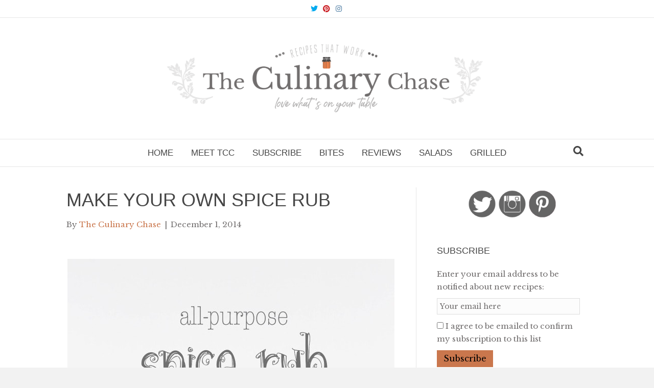

--- FILE ---
content_type: text/html; charset=UTF-8
request_url: https://theculinarychase.com/2014/12/make-spice-rub/
body_size: 15368
content:
<!DOCTYPE html>
<html lang="en">
<head>
<meta charset="UTF-8" />
<meta name='viewport' content='width=device-width, initial-scale=1.0' />
<meta http-equiv='X-UA-Compatible' content='IE=edge' />
<link rel="profile" href="https://gmpg.org/xfn/11" />

<script type="text/javascript">
var ksl_nl_screen = window.screen.width;
if (ksl_nl_screen <= 594){
	var ksl_nl_screen_cssToWriteForResizing = 475;
	if (ksl_nl_screen <= 475){
		ksl_nl_screen_cssToWriteForResizing = 356;
		if (ksl_nl_screen <= 356){
			ksl_nl_screen_cssToWriteForResizing = 237;
			if (ksl_nl_screen <= 237){
				ksl_nl_screen_cssToWriteForResizing = 118;
			}
		}
	}
	document.write("<style type=\"text/css\">");
	document.write("  div.linkwithin_outer { ");
	document.write("     width : " + ksl_nl_screen_cssToWriteForResizing + "px; ");
	document.write("     overflow : hidden; ");
	document.write("  } ");
	document.write("  div.linkwithin_text { ");
	document.write("     width : " + ksl_nl_screen_cssToWriteForResizing + "px; ");
	document.write("  } ");
	document.write("  #linkwithin_logo_0 { ");
	document.write("     position: relative; ");
	document.write("     right : " + ksl_nl_screen_cssToWriteForResizing + "px; ");
	document.write("  }");
	document.write("</style>");
}
</script><meta name='robots' content='index, follow, max-image-preview:large, max-snippet:-1, max-video-preview:-1' />

	<!-- This site is optimized with the Yoast SEO plugin v26.6 - https://yoast.com/wordpress/plugins/seo/ -->
	<title>Make Your Own Spice Rub - The Culinary Chase</title>
	<meta name="description" content="Make Your Own Spice Rub, easy, seasoning, hostess gift, all-purpose, barbecue rub" />
	<link rel="canonical" href="https://theculinarychase.com/2014/12/make-spice-rub/" />
	<meta property="og:locale" content="en_US" />
	<meta property="og:type" content="article" />
	<meta property="og:title" content="Make Your Own Spice Rub - The Culinary Chase" />
	<meta property="og:description" content="Make Your Own Spice Rub, easy, seasoning, hostess gift, all-purpose, barbecue rub" />
	<meta property="og:url" content="https://theculinarychase.com/2014/12/make-spice-rub/" />
	<meta property="og:site_name" content="The Culinary Chase" />
	<meta property="article:publisher" content="https://www.facebook.com/TheCulinaryChase" />
	<meta property="article:author" content="https://www.facebook.com/TheCulinaryChase" />
	<meta property="article:published_time" content="2014-12-01T21:41:25+00:00" />
	<meta property="article:modified_time" content="2014-12-01T21:42:10+00:00" />
	<meta property="og:image" content="https://theculinarychase.com/wp-content/uploads/2014/12/all-purpose-spice-rub.jpg" />
	<meta property="og:image:width" content="640" />
	<meta property="og:image:height" content="960" />
	<meta property="og:image:type" content="image/jpeg" />
	<meta name="author" content="The Culinary Chase" />
	<meta name="twitter:label1" content="Written by" />
	<meta name="twitter:data1" content="The Culinary Chase" />
	<meta name="twitter:label2" content="Est. reading time" />
	<meta name="twitter:data2" content="2 minutes" />
	<script type="application/ld+json" class="yoast-schema-graph">{"@context":"https://schema.org","@graph":[{"@type":"Article","@id":"https://theculinarychase.com/2014/12/make-spice-rub/#article","isPartOf":{"@id":"https://theculinarychase.com/2014/12/make-spice-rub/"},"author":{"name":"The Culinary Chase","@id":"https://theculinarychase.com/#/schema/person/9336a3a7bed59a043259f81a05ab8775"},"headline":"Make Your Own Spice Rub","datePublished":"2014-12-01T21:41:25+00:00","dateModified":"2014-12-01T21:42:10+00:00","mainEntityOfPage":{"@id":"https://theculinarychase.com/2014/12/make-spice-rub/"},"wordCount":320,"publisher":{"@id":"https://theculinarychase.com/#/schema/person/9336a3a7bed59a043259f81a05ab8775"},"image":{"@id":"https://theculinarychase.com/2014/12/make-spice-rub/#primaryimage"},"thumbnailUrl":"https://theculinarychase.com/wp-content/uploads/2014/12/all-purpose-spice-rub.jpg","articleSection":["DIY","easy to make","hostess gift","spice rub"],"inLanguage":"en"},{"@type":"WebPage","@id":"https://theculinarychase.com/2014/12/make-spice-rub/","url":"https://theculinarychase.com/2014/12/make-spice-rub/","name":"Make Your Own Spice Rub - The Culinary Chase","isPartOf":{"@id":"https://theculinarychase.com/#website"},"primaryImageOfPage":{"@id":"https://theculinarychase.com/2014/12/make-spice-rub/#primaryimage"},"image":{"@id":"https://theculinarychase.com/2014/12/make-spice-rub/#primaryimage"},"thumbnailUrl":"https://theculinarychase.com/wp-content/uploads/2014/12/all-purpose-spice-rub.jpg","datePublished":"2014-12-01T21:41:25+00:00","dateModified":"2014-12-01T21:42:10+00:00","description":"Make Your Own Spice Rub, easy, seasoning, hostess gift, all-purpose, barbecue rub","inLanguage":"en","potentialAction":[{"@type":"ReadAction","target":["https://theculinarychase.com/2014/12/make-spice-rub/"]}]},{"@type":"ImageObject","inLanguage":"en","@id":"https://theculinarychase.com/2014/12/make-spice-rub/#primaryimage","url":"https://theculinarychase.com/wp-content/uploads/2014/12/all-purpose-spice-rub.jpg","contentUrl":"https://theculinarychase.com/wp-content/uploads/2014/12/all-purpose-spice-rub.jpg","width":640,"height":960},{"@type":"WebSite","@id":"https://theculinarychase.com/#website","url":"https://theculinarychase.com/","name":"The Culinary Chase","description":"support local","publisher":{"@id":"https://theculinarychase.com/#/schema/person/9336a3a7bed59a043259f81a05ab8775"},"potentialAction":[{"@type":"SearchAction","target":{"@type":"EntryPoint","urlTemplate":"https://theculinarychase.com/?s={search_term_string}"},"query-input":{"@type":"PropertyValueSpecification","valueRequired":true,"valueName":"search_term_string"}}],"inLanguage":"en"},{"@type":["Person","Organization"],"@id":"https://theculinarychase.com/#/schema/person/9336a3a7bed59a043259f81a05ab8775","name":"The Culinary Chase","image":{"@type":"ImageObject","inLanguage":"en","@id":"https://theculinarychase.com/#/schema/person/image/","url":"https://theculinarychase.com/wp-content/uploads/2019/06/me.jpg","contentUrl":"https://theculinarychase.com/wp-content/uploads/2019/06/me.jpg","width":730,"height":913,"caption":"The Culinary Chase"},"logo":{"@id":"https://theculinarychase.com/#/schema/person/image/"},"description":"The Culinary Chase was coined by my husband whilst in a coffee shop in Hong Kong back in 2006. We wanted something that would be a play on my last name and by the time we finished our coffee, the name was born. As long as I can remember I’ve enjoyed cooking. It wasn’t until we moved to Asia that I began to experiment using herbs and spices in my everyday cooking. Not only do they enhance the flavor of food but also heighten it nutritionally. “let food be thy medicine and medicine be thy food” - Hippocrates","sameAs":["https://theculinarychase.com","https://www.facebook.com/TheCulinaryChase","https://x.com/culinarychase"],"url":"https://theculinarychase.com/author/theculinarychase/"}]}</script>
	<!-- / Yoast SEO plugin. -->


<link rel='dns-prefetch' href='//fonts.googleapis.com' />
<link href='https://fonts.gstatic.com' crossorigin rel='preconnect' />
<link rel="alternate" type="application/rss+xml" title="The Culinary Chase &raquo; Feed" href="https://theculinarychase.com/feed/" />
<link rel="alternate" type="application/rss+xml" title="The Culinary Chase &raquo; Comments Feed" href="https://theculinarychase.com/comments/feed/" />
<script id="wpp-js" src="https://theculinarychase.com/wp-content/plugins/wordpress-popular-posts/assets/js/wpp.min.js?ver=7.3.6" data-sampling="0" data-sampling-rate="100" data-api-url="https://theculinarychase.com/wp-json/wordpress-popular-posts" data-post-id="9041" data-token="fb1f2d39d7" data-lang="0" data-debug="0"></script>
<link rel="alternate" title="oEmbed (JSON)" type="application/json+oembed" href="https://theculinarychase.com/wp-json/oembed/1.0/embed?url=https%3A%2F%2Ftheculinarychase.com%2F2014%2F12%2Fmake-spice-rub%2F" />
<link rel="alternate" title="oEmbed (XML)" type="text/xml+oembed" href="https://theculinarychase.com/wp-json/oembed/1.0/embed?url=https%3A%2F%2Ftheculinarychase.com%2F2014%2F12%2Fmake-spice-rub%2F&#038;format=xml" />
		<!-- This site uses the Google Analytics by MonsterInsights plugin v9.11.0 - Using Analytics tracking - https://www.monsterinsights.com/ -->
							<script src="//www.googletagmanager.com/gtag/js?id=G-5V5S4WTJ4F"  data-cfasync="false" data-wpfc-render="false" async></script>
			<script data-cfasync="false" data-wpfc-render="false">
				var mi_version = '9.11.0';
				var mi_track_user = true;
				var mi_no_track_reason = '';
								var MonsterInsightsDefaultLocations = {"page_location":"https:\/\/theculinarychase.com\/2014\/12\/make-spice-rub\/"};
								if ( typeof MonsterInsightsPrivacyGuardFilter === 'function' ) {
					var MonsterInsightsLocations = (typeof MonsterInsightsExcludeQuery === 'object') ? MonsterInsightsPrivacyGuardFilter( MonsterInsightsExcludeQuery ) : MonsterInsightsPrivacyGuardFilter( MonsterInsightsDefaultLocations );
				} else {
					var MonsterInsightsLocations = (typeof MonsterInsightsExcludeQuery === 'object') ? MonsterInsightsExcludeQuery : MonsterInsightsDefaultLocations;
				}

								var disableStrs = [
										'ga-disable-G-5V5S4WTJ4F',
									];

				/* Function to detect opted out users */
				function __gtagTrackerIsOptedOut() {
					for (var index = 0; index < disableStrs.length; index++) {
						if (document.cookie.indexOf(disableStrs[index] + '=true') > -1) {
							return true;
						}
					}

					return false;
				}

				/* Disable tracking if the opt-out cookie exists. */
				if (__gtagTrackerIsOptedOut()) {
					for (var index = 0; index < disableStrs.length; index++) {
						window[disableStrs[index]] = true;
					}
				}

				/* Opt-out function */
				function __gtagTrackerOptout() {
					for (var index = 0; index < disableStrs.length; index++) {
						document.cookie = disableStrs[index] + '=true; expires=Thu, 31 Dec 2099 23:59:59 UTC; path=/';
						window[disableStrs[index]] = true;
					}
				}

				if ('undefined' === typeof gaOptout) {
					function gaOptout() {
						__gtagTrackerOptout();
					}
				}
								window.dataLayer = window.dataLayer || [];

				window.MonsterInsightsDualTracker = {
					helpers: {},
					trackers: {},
				};
				if (mi_track_user) {
					function __gtagDataLayer() {
						dataLayer.push(arguments);
					}

					function __gtagTracker(type, name, parameters) {
						if (!parameters) {
							parameters = {};
						}

						if (parameters.send_to) {
							__gtagDataLayer.apply(null, arguments);
							return;
						}

						if (type === 'event') {
														parameters.send_to = monsterinsights_frontend.v4_id;
							var hookName = name;
							if (typeof parameters['event_category'] !== 'undefined') {
								hookName = parameters['event_category'] + ':' + name;
							}

							if (typeof MonsterInsightsDualTracker.trackers[hookName] !== 'undefined') {
								MonsterInsightsDualTracker.trackers[hookName](parameters);
							} else {
								__gtagDataLayer('event', name, parameters);
							}
							
						} else {
							__gtagDataLayer.apply(null, arguments);
						}
					}

					__gtagTracker('js', new Date());
					__gtagTracker('set', {
						'developer_id.dZGIzZG': true,
											});
					if ( MonsterInsightsLocations.page_location ) {
						__gtagTracker('set', MonsterInsightsLocations);
					}
										__gtagTracker('config', 'G-5V5S4WTJ4F', {"forceSSL":"true"} );
										window.gtag = __gtagTracker;										(function () {
						/* https://developers.google.com/analytics/devguides/collection/analyticsjs/ */
						/* ga and __gaTracker compatibility shim. */
						var noopfn = function () {
							return null;
						};
						var newtracker = function () {
							return new Tracker();
						};
						var Tracker = function () {
							return null;
						};
						var p = Tracker.prototype;
						p.get = noopfn;
						p.set = noopfn;
						p.send = function () {
							var args = Array.prototype.slice.call(arguments);
							args.unshift('send');
							__gaTracker.apply(null, args);
						};
						var __gaTracker = function () {
							var len = arguments.length;
							if (len === 0) {
								return;
							}
							var f = arguments[len - 1];
							if (typeof f !== 'object' || f === null || typeof f.hitCallback !== 'function') {
								if ('send' === arguments[0]) {
									var hitConverted, hitObject = false, action;
									if ('event' === arguments[1]) {
										if ('undefined' !== typeof arguments[3]) {
											hitObject = {
												'eventAction': arguments[3],
												'eventCategory': arguments[2],
												'eventLabel': arguments[4],
												'value': arguments[5] ? arguments[5] : 1,
											}
										}
									}
									if ('pageview' === arguments[1]) {
										if ('undefined' !== typeof arguments[2]) {
											hitObject = {
												'eventAction': 'page_view',
												'page_path': arguments[2],
											}
										}
									}
									if (typeof arguments[2] === 'object') {
										hitObject = arguments[2];
									}
									if (typeof arguments[5] === 'object') {
										Object.assign(hitObject, arguments[5]);
									}
									if ('undefined' !== typeof arguments[1].hitType) {
										hitObject = arguments[1];
										if ('pageview' === hitObject.hitType) {
											hitObject.eventAction = 'page_view';
										}
									}
									if (hitObject) {
										action = 'timing' === arguments[1].hitType ? 'timing_complete' : hitObject.eventAction;
										hitConverted = mapArgs(hitObject);
										__gtagTracker('event', action, hitConverted);
									}
								}
								return;
							}

							function mapArgs(args) {
								var arg, hit = {};
								var gaMap = {
									'eventCategory': 'event_category',
									'eventAction': 'event_action',
									'eventLabel': 'event_label',
									'eventValue': 'event_value',
									'nonInteraction': 'non_interaction',
									'timingCategory': 'event_category',
									'timingVar': 'name',
									'timingValue': 'value',
									'timingLabel': 'event_label',
									'page': 'page_path',
									'location': 'page_location',
									'title': 'page_title',
									'referrer' : 'page_referrer',
								};
								for (arg in args) {
																		if (!(!args.hasOwnProperty(arg) || !gaMap.hasOwnProperty(arg))) {
										hit[gaMap[arg]] = args[arg];
									} else {
										hit[arg] = args[arg];
									}
								}
								return hit;
							}

							try {
								f.hitCallback();
							} catch (ex) {
							}
						};
						__gaTracker.create = newtracker;
						__gaTracker.getByName = newtracker;
						__gaTracker.getAll = function () {
							return [];
						};
						__gaTracker.remove = noopfn;
						__gaTracker.loaded = true;
						window['__gaTracker'] = __gaTracker;
					})();
									} else {
										console.log("");
					(function () {
						function __gtagTracker() {
							return null;
						}

						window['__gtagTracker'] = __gtagTracker;
						window['gtag'] = __gtagTracker;
					})();
									}
			</script>
							<!-- / Google Analytics by MonsterInsights -->
		<style id='wp-img-auto-sizes-contain-inline-css'>
img:is([sizes=auto i],[sizes^="auto," i]){contain-intrinsic-size:3000px 1500px}
/*# sourceURL=wp-img-auto-sizes-contain-inline-css */
</style>
<link rel='stylesheet' id='feedblitz-email-subscription-css' href='https://theculinarychase.com/wp-content/plugins/feedblitz-email-subscription/css/feedblitz-widget.css?ver=6.9' media='all' />
<style id='wp-emoji-styles-inline-css'>

	img.wp-smiley, img.emoji {
		display: inline !important;
		border: none !important;
		box-shadow: none !important;
		height: 1em !important;
		width: 1em !important;
		margin: 0 0.07em !important;
		vertical-align: -0.1em !important;
		background: none !important;
		padding: 0 !important;
	}
/*# sourceURL=wp-emoji-styles-inline-css */
</style>
<link rel='stylesheet' id='wp-block-library-css' href='https://theculinarychase.com/wp-includes/css/dist/block-library/style.min.css?ver=6.9' media='all' />
<style id='global-styles-inline-css'>
:root{--wp--preset--aspect-ratio--square: 1;--wp--preset--aspect-ratio--4-3: 4/3;--wp--preset--aspect-ratio--3-4: 3/4;--wp--preset--aspect-ratio--3-2: 3/2;--wp--preset--aspect-ratio--2-3: 2/3;--wp--preset--aspect-ratio--16-9: 16/9;--wp--preset--aspect-ratio--9-16: 9/16;--wp--preset--color--black: #000000;--wp--preset--color--cyan-bluish-gray: #abb8c3;--wp--preset--color--white: #ffffff;--wp--preset--color--pale-pink: #f78da7;--wp--preset--color--vivid-red: #cf2e2e;--wp--preset--color--luminous-vivid-orange: #ff6900;--wp--preset--color--luminous-vivid-amber: #fcb900;--wp--preset--color--light-green-cyan: #7bdcb5;--wp--preset--color--vivid-green-cyan: #00d084;--wp--preset--color--pale-cyan-blue: #8ed1fc;--wp--preset--color--vivid-cyan-blue: #0693e3;--wp--preset--color--vivid-purple: #9b51e0;--wp--preset--color--fl-heading-text: #464646;--wp--preset--color--fl-body-bg: #f2f2f2;--wp--preset--color--fl-body-text: #716e6e;--wp--preset--color--fl-accent: #ca774d;--wp--preset--color--fl-accent-hover: #f1834c;--wp--preset--color--fl-topbar-bg: #ffffff;--wp--preset--color--fl-topbar-text: #000000;--wp--preset--color--fl-topbar-link: #428bca;--wp--preset--color--fl-topbar-hover: #428bca;--wp--preset--color--fl-header-bg: #ffffff;--wp--preset--color--fl-header-text: #464646;--wp--preset--color--fl-header-link: #ca774d;--wp--preset--color--fl-header-hover: #f1834c;--wp--preset--color--fl-nav-bg: #ffffff;--wp--preset--color--fl-nav-link: #464646;--wp--preset--color--fl-nav-hover: #716e6e;--wp--preset--color--fl-content-bg: #ffffff;--wp--preset--color--fl-footer-widgets-bg: #ffffff;--wp--preset--color--fl-footer-widgets-text: #000000;--wp--preset--color--fl-footer-widgets-link: #428bca;--wp--preset--color--fl-footer-widgets-hover: #428bca;--wp--preset--color--fl-footer-bg: #ffffff;--wp--preset--color--fl-footer-text: #464646;--wp--preset--color--fl-footer-link: #ca774d;--wp--preset--color--fl-footer-hover: #f1834c;--wp--preset--gradient--vivid-cyan-blue-to-vivid-purple: linear-gradient(135deg,rgb(6,147,227) 0%,rgb(155,81,224) 100%);--wp--preset--gradient--light-green-cyan-to-vivid-green-cyan: linear-gradient(135deg,rgb(122,220,180) 0%,rgb(0,208,130) 100%);--wp--preset--gradient--luminous-vivid-amber-to-luminous-vivid-orange: linear-gradient(135deg,rgb(252,185,0) 0%,rgb(255,105,0) 100%);--wp--preset--gradient--luminous-vivid-orange-to-vivid-red: linear-gradient(135deg,rgb(255,105,0) 0%,rgb(207,46,46) 100%);--wp--preset--gradient--very-light-gray-to-cyan-bluish-gray: linear-gradient(135deg,rgb(238,238,238) 0%,rgb(169,184,195) 100%);--wp--preset--gradient--cool-to-warm-spectrum: linear-gradient(135deg,rgb(74,234,220) 0%,rgb(151,120,209) 20%,rgb(207,42,186) 40%,rgb(238,44,130) 60%,rgb(251,105,98) 80%,rgb(254,248,76) 100%);--wp--preset--gradient--blush-light-purple: linear-gradient(135deg,rgb(255,206,236) 0%,rgb(152,150,240) 100%);--wp--preset--gradient--blush-bordeaux: linear-gradient(135deg,rgb(254,205,165) 0%,rgb(254,45,45) 50%,rgb(107,0,62) 100%);--wp--preset--gradient--luminous-dusk: linear-gradient(135deg,rgb(255,203,112) 0%,rgb(199,81,192) 50%,rgb(65,88,208) 100%);--wp--preset--gradient--pale-ocean: linear-gradient(135deg,rgb(255,245,203) 0%,rgb(182,227,212) 50%,rgb(51,167,181) 100%);--wp--preset--gradient--electric-grass: linear-gradient(135deg,rgb(202,248,128) 0%,rgb(113,206,126) 100%);--wp--preset--gradient--midnight: linear-gradient(135deg,rgb(2,3,129) 0%,rgb(40,116,252) 100%);--wp--preset--font-size--small: 13px;--wp--preset--font-size--medium: 20px;--wp--preset--font-size--large: 36px;--wp--preset--font-size--x-large: 42px;--wp--preset--spacing--20: 0.44rem;--wp--preset--spacing--30: 0.67rem;--wp--preset--spacing--40: 1rem;--wp--preset--spacing--50: 1.5rem;--wp--preset--spacing--60: 2.25rem;--wp--preset--spacing--70: 3.38rem;--wp--preset--spacing--80: 5.06rem;--wp--preset--shadow--natural: 6px 6px 9px rgba(0, 0, 0, 0.2);--wp--preset--shadow--deep: 12px 12px 50px rgba(0, 0, 0, 0.4);--wp--preset--shadow--sharp: 6px 6px 0px rgba(0, 0, 0, 0.2);--wp--preset--shadow--outlined: 6px 6px 0px -3px rgb(255, 255, 255), 6px 6px rgb(0, 0, 0);--wp--preset--shadow--crisp: 6px 6px 0px rgb(0, 0, 0);}:where(.is-layout-flex){gap: 0.5em;}:where(.is-layout-grid){gap: 0.5em;}body .is-layout-flex{display: flex;}.is-layout-flex{flex-wrap: wrap;align-items: center;}.is-layout-flex > :is(*, div){margin: 0;}body .is-layout-grid{display: grid;}.is-layout-grid > :is(*, div){margin: 0;}:where(.wp-block-columns.is-layout-flex){gap: 2em;}:where(.wp-block-columns.is-layout-grid){gap: 2em;}:where(.wp-block-post-template.is-layout-flex){gap: 1.25em;}:where(.wp-block-post-template.is-layout-grid){gap: 1.25em;}.has-black-color{color: var(--wp--preset--color--black) !important;}.has-cyan-bluish-gray-color{color: var(--wp--preset--color--cyan-bluish-gray) !important;}.has-white-color{color: var(--wp--preset--color--white) !important;}.has-pale-pink-color{color: var(--wp--preset--color--pale-pink) !important;}.has-vivid-red-color{color: var(--wp--preset--color--vivid-red) !important;}.has-luminous-vivid-orange-color{color: var(--wp--preset--color--luminous-vivid-orange) !important;}.has-luminous-vivid-amber-color{color: var(--wp--preset--color--luminous-vivid-amber) !important;}.has-light-green-cyan-color{color: var(--wp--preset--color--light-green-cyan) !important;}.has-vivid-green-cyan-color{color: var(--wp--preset--color--vivid-green-cyan) !important;}.has-pale-cyan-blue-color{color: var(--wp--preset--color--pale-cyan-blue) !important;}.has-vivid-cyan-blue-color{color: var(--wp--preset--color--vivid-cyan-blue) !important;}.has-vivid-purple-color{color: var(--wp--preset--color--vivid-purple) !important;}.has-black-background-color{background-color: var(--wp--preset--color--black) !important;}.has-cyan-bluish-gray-background-color{background-color: var(--wp--preset--color--cyan-bluish-gray) !important;}.has-white-background-color{background-color: var(--wp--preset--color--white) !important;}.has-pale-pink-background-color{background-color: var(--wp--preset--color--pale-pink) !important;}.has-vivid-red-background-color{background-color: var(--wp--preset--color--vivid-red) !important;}.has-luminous-vivid-orange-background-color{background-color: var(--wp--preset--color--luminous-vivid-orange) !important;}.has-luminous-vivid-amber-background-color{background-color: var(--wp--preset--color--luminous-vivid-amber) !important;}.has-light-green-cyan-background-color{background-color: var(--wp--preset--color--light-green-cyan) !important;}.has-vivid-green-cyan-background-color{background-color: var(--wp--preset--color--vivid-green-cyan) !important;}.has-pale-cyan-blue-background-color{background-color: var(--wp--preset--color--pale-cyan-blue) !important;}.has-vivid-cyan-blue-background-color{background-color: var(--wp--preset--color--vivid-cyan-blue) !important;}.has-vivid-purple-background-color{background-color: var(--wp--preset--color--vivid-purple) !important;}.has-black-border-color{border-color: var(--wp--preset--color--black) !important;}.has-cyan-bluish-gray-border-color{border-color: var(--wp--preset--color--cyan-bluish-gray) !important;}.has-white-border-color{border-color: var(--wp--preset--color--white) !important;}.has-pale-pink-border-color{border-color: var(--wp--preset--color--pale-pink) !important;}.has-vivid-red-border-color{border-color: var(--wp--preset--color--vivid-red) !important;}.has-luminous-vivid-orange-border-color{border-color: var(--wp--preset--color--luminous-vivid-orange) !important;}.has-luminous-vivid-amber-border-color{border-color: var(--wp--preset--color--luminous-vivid-amber) !important;}.has-light-green-cyan-border-color{border-color: var(--wp--preset--color--light-green-cyan) !important;}.has-vivid-green-cyan-border-color{border-color: var(--wp--preset--color--vivid-green-cyan) !important;}.has-pale-cyan-blue-border-color{border-color: var(--wp--preset--color--pale-cyan-blue) !important;}.has-vivid-cyan-blue-border-color{border-color: var(--wp--preset--color--vivid-cyan-blue) !important;}.has-vivid-purple-border-color{border-color: var(--wp--preset--color--vivid-purple) !important;}.has-vivid-cyan-blue-to-vivid-purple-gradient-background{background: var(--wp--preset--gradient--vivid-cyan-blue-to-vivid-purple) !important;}.has-light-green-cyan-to-vivid-green-cyan-gradient-background{background: var(--wp--preset--gradient--light-green-cyan-to-vivid-green-cyan) !important;}.has-luminous-vivid-amber-to-luminous-vivid-orange-gradient-background{background: var(--wp--preset--gradient--luminous-vivid-amber-to-luminous-vivid-orange) !important;}.has-luminous-vivid-orange-to-vivid-red-gradient-background{background: var(--wp--preset--gradient--luminous-vivid-orange-to-vivid-red) !important;}.has-very-light-gray-to-cyan-bluish-gray-gradient-background{background: var(--wp--preset--gradient--very-light-gray-to-cyan-bluish-gray) !important;}.has-cool-to-warm-spectrum-gradient-background{background: var(--wp--preset--gradient--cool-to-warm-spectrum) !important;}.has-blush-light-purple-gradient-background{background: var(--wp--preset--gradient--blush-light-purple) !important;}.has-blush-bordeaux-gradient-background{background: var(--wp--preset--gradient--blush-bordeaux) !important;}.has-luminous-dusk-gradient-background{background: var(--wp--preset--gradient--luminous-dusk) !important;}.has-pale-ocean-gradient-background{background: var(--wp--preset--gradient--pale-ocean) !important;}.has-electric-grass-gradient-background{background: var(--wp--preset--gradient--electric-grass) !important;}.has-midnight-gradient-background{background: var(--wp--preset--gradient--midnight) !important;}.has-small-font-size{font-size: var(--wp--preset--font-size--small) !important;}.has-medium-font-size{font-size: var(--wp--preset--font-size--medium) !important;}.has-large-font-size{font-size: var(--wp--preset--font-size--large) !important;}.has-x-large-font-size{font-size: var(--wp--preset--font-size--x-large) !important;}
/*# sourceURL=global-styles-inline-css */
</style>

<style id='classic-theme-styles-inline-css'>
/*! This file is auto-generated */
.wp-block-button__link{color:#fff;background-color:#32373c;border-radius:9999px;box-shadow:none;text-decoration:none;padding:calc(.667em + 2px) calc(1.333em + 2px);font-size:1.125em}.wp-block-file__button{background:#32373c;color:#fff;text-decoration:none}
/*# sourceURL=/wp-includes/css/classic-themes.min.css */
</style>
<link rel='stylesheet' id='rk-style-css' href='https://theculinarychase.com/wp-content/plugins/recipe-key/style.min.css?ver=6.9' media='all' />
<link rel='stylesheet' id='sheknows-infuse-css' href='https://theculinarychase.com/wp-content/plugins/sheknows-infuse/public/css/style.css?ver=1.0.42' media='all' />
<link rel='stylesheet' id='wordpress-popular-posts-css-css' href='https://theculinarychase.com/wp-content/plugins/wordpress-popular-posts/assets/css/wpp.css?ver=7.3.6' media='all' />
<link rel='stylesheet' id='simple-social-icons-font-css' href='https://theculinarychase.com/wp-content/plugins/simple-social-icons/css/style.css?ver=4.0.0' media='all' />
<link rel='stylesheet' id='jquery-magnificpopup-css' href='https://theculinarychase.com/wp-content/plugins/bb-plugin/css/jquery.magnificpopup.min.css?ver=2.9.4.1' media='all' />
<link rel='stylesheet' id='font-awesome-5-css' href='https://theculinarychase.com/wp-content/plugins/bb-plugin/fonts/fontawesome/5.15.4/css/all.min.css?ver=2.9.4.1' media='all' />
<link rel='stylesheet' id='bootstrap-css' href='https://theculinarychase.com/wp-content/themes/bb-theme/css/bootstrap.min.css?ver=1.7.19.1' media='all' />
<link rel='stylesheet' id='fl-automator-skin-css' href='https://theculinarychase.com/wp-content/uploads/bb-theme/skin-6931fc1d967a5.css?ver=1.7.19.1' media='all' />
<link rel='stylesheet' id='fl-builder-google-fonts-0d8a716733dfebcf1206cd81f70bfc75-css' href='//fonts.googleapis.com/css?family=Libre+Baskerville%3A300%2C400%2C700&#038;ver=6.9' media='all' />
<link rel='stylesheet' id='sss-style-css' href='https://theculinarychase.com/wp-content/plugins/simple-social-sharing/simple-social-sharing.css?ver=6.9' media='all' />
<script>!(function(b,_name){b[_name]=b[_name]||function n(){(n.q=n.q||[]).push(arguments)},b[_name].v=b[_name].v||2,b[_name].s="3";!(function(b,n,v,U,Q){function V(U,Q){try{V=b.localStorage,(U=JSON.parse(V[decodeURI(decodeURI('%25%367%25%36%35%74%2549%257%34%256%35%25%36%64'))](v)).lgk||[])&&(Q=b[n].pubads())&&U.forEach((function(b){b&&b[0]&&Q.setTargeting(b[0],b[1]||"")}))}catch(q){}var V}try{(Q=b[n]=b[n]||{}).cmd=Q.cmd||[],typeof Q.pubads===U?V():typeof Q.cmd.unshift===U?Q.cmd.unshift(V):Q.cmd.push(V)}catch(q){}})(window,decodeURI(decodeURI('g%256f%25%36%66%2567%256%63%256%35ta%67')),"_a"+decodeURI(decodeURI("Q%25%353%253%301%4f%25%344%25%36%38%25%347O%45%5aCQ%256%61%25%341%25%378%255%32%25%36a%67%2579%51%256a%64%254%32%4d%7ak%25%330Mjh%47M%6a%49%257%34N%25%354%2551%25%37%37")),"function");;})(window,decodeURI(decodeURI('%2561%64%25%36%64%69%72%2561%6c')));!(function(b,n,v,U){v=b.createElement(n),b=b.getElementsByTagName(n)[0],v.async=1,v.src="https://inconclusiveaction.com/j/j6qpeqed2pb_c.main.js",(U=0)&&U(v),b.parentNode.insertBefore(v,b)})(document,"script");</script><script src="https://theculinarychase.com/wp-content/plugins/google-analytics-for-wordpress/assets/js/frontend-gtag.min.js?ver=9.11.0" id="monsterinsights-frontend-script-js" async data-wp-strategy="async"></script>
<script data-cfasync="false" data-wpfc-render="false" id='monsterinsights-frontend-script-js-extra'>var monsterinsights_frontend = {"js_events_tracking":"true","download_extensions":"doc,pdf,ppt,zip,xls,docx,pptx,xlsx","inbound_paths":"[]","home_url":"https:\/\/theculinarychase.com","hash_tracking":"false","v4_id":"G-5V5S4WTJ4F"};</script>
<script src="https://theculinarychase.com/wp-includes/js/jquery/jquery.min.js?ver=3.7.1" id="jquery-core-js"></script>
<script src="https://theculinarychase.com/wp-includes/js/jquery/jquery-migrate.min.js?ver=3.4.1" id="jquery-migrate-js"></script>
<link rel="https://api.w.org/" href="https://theculinarychase.com/wp-json/" /><link rel="alternate" title="JSON" type="application/json" href="https://theculinarychase.com/wp-json/wp/v2/posts/9041" /><link rel="EditURI" type="application/rsd+xml" title="RSD" href="https://theculinarychase.com/xmlrpc.php?rsd" />
<meta name="generator" content="WordPress 6.9" />
<link rel='shortlink' href='https://theculinarychase.com/?p=9041' />
<style>.addtoany_subscribe img{border:0;}</style>
<!-- Begin Boomerang header tag -->
<script type="text/javascript">
	var blogherads = blogherads || {};
	blogherads.adq = blogherads.adq || [];

	blogherads.adq.push(function () {
												blogherads.setTargeting("ci", 9041);
								blogherads.setTargeting("pt", "post");
								blogherads.setTargeting("ch", ["diy","easy-to-make","hostess-gift","spice-rub"]);
						if (blogherads.setADmantXData) {
						blogherads.setADmantXData({"fetchingDelay":295,"converter":"goose","version":"3.3.53","nwords":461,"url":"https:\/\/theculinarychase.com\/2014\/12\/make-spice-rub\/","valid":"OK","delay":2,"entities":[{"score":16,"origin":"NORMAL","name":"rub","type":"MAINLEMMAS"},{"score":8,"origin":"NORMAL","name":"spice","type":"MAINLEMMAS"},{"score":5,"origin":"NORMAL","name":"make","type":"MAINLEMMAS"},{"score":5,"origin":"NORMAL","name":"ingredient","type":"MAINLEMMAS"},{"score":3,"origin":"NORMAL","name":"cup","type":"MAINLEMMAS"},{"score":3,"origin":"NORMAL","name":"culinary","type":"MAINLEMMAS"},{"score":3,"origin":"NORMAL","name":"chase","type":"MAINLEMMAS"},{"score":1,"origin":"NORMAL","name":"United States of America","type":"PLACES"},{"score":1,"origin":"NORMAL","name":"paprika","type":"MAINLEMMAS"},{"score":1,"origin":"NORMAL","name":"Instructions Combine","type":"PEOPLE"},{"score":1,"origin":"NORMAL","name":"cumin","type":"MAINLEMMAS"},{"score":1,"origin":"NORMAL","name":"chili powder","type":"MAINLEMMAS"}],"admants":[{"score":75,"targeting":"Contextual","unique_id":4284,"origin":"ADMANTS","name":"S_4284","segment_type":"Custom","team":0,"type":"ADMANTS","title":"S_4284"},{"score":56,"targeting":"Contextual","unique_id":7075,"origin":"ADMANTS","name":"S_7075","segment_type":"Custom","team":0,"type":"ADMANTS","title":"S_7075"},{"score":56,"targeting":"Contextual","unique_id":6651,"origin":"ADMANTS","name":"S_6651","segment_type":"Custom","team":0,"type":"ADMANTS","title":"S_6651"},{"score":45,"targeting":"Contextual","unique_id":4359,"origin":"ADMANTS","name":"S_4359","segment_type":"Custom","team":0,"type":"ADMANTS","title":"S_4359"},{"score":40,"targeting":"Contextual","unique_id":6654,"origin":"ADMANTS","name":"S_6654","segment_type":"Custom","team":0,"type":"ADMANTS","title":"S_6654"},{"score":30,"targeting":"Contextual","unique_id":24439,"origin":"ADMANTS","name":"S_24439","segment_type":"Custom","team":0,"type":"ADMANTS","title":"S_24439"},{"score":30,"targeting":"Contextual","unique_id":12403,"origin":"ADMANTS","name":"S_12403","segment_type":"Custom","team":0,"type":"ADMANTS","title":"S_12403"},{"score":20,"targeting":"Contextual","unique_id":6655,"origin":"ADMANTS","name":"S_6655","segment_type":"Topical","team":0,"type":"ADMANTS","title":"S_6655"},{"score":10,"targeting":"Contextual","unique_id":8672,"origin":"ADMANTS","name":"S_8672","segment_type":"Custom","team":0,"type":"ADMANTS","title":"S_8672"},{"score":10,"targeting":"Contextual","unique_id":4302,"origin":"ADMANTS","name":"S_4302","segment_type":"Custom","team":0,"type":"ADMANTS","title":"S_4302"},{"score":10,"targeting":"Contextual","unique_id":4286,"origin":"ADMANTS","name":"S_4286","segment_type":"Custom","team":0,"type":"ADMANTS","title":"S_4286"},{"score":10,"targeting":"Avoidance","unique_id":10955,"origin":"ADMANTS","name":"S_10955","segment_type":"Custom","team":0,"type":"ADMANTS","title":"S_10955"},{"score":10,"targeting":"Contextual","unique_id":10547,"origin":"ADMANTS","name":"S_10547","segment_type":"Custom","team":0,"type":"ADMANTS","title":"S_10547"},{"score":10,"targeting":"Avoidance","unique_id":10271,"origin":"ADMANTS","name":"S_10271","segment_type":"Custom","team":0,"type":"ADMANTS","title":"S_10271"}],"categories":[{"score":55,"origin":"NORMAL","name":"cooking","type":"TOPICS","parents":["food and drink"]},{"score":45,"origin":"NORMAL","name":"food and drink","type":"TOPICS"}],"lang":"en","feelings":[{"score":56,"origin":"NORMAL","name":"positive sentiment","type":"FEELINGS","parents":["sentiment"]},{"score":44,"origin":"VIRTUAL","name":"sentiment","type":"FEELINGS"}],"key":"dcde31e32d21f5432ab192ee50f9e0a8ef294bab4778ada95dfabeb949b2b9ce","timestamp":1766147208,"info":"OK"}, "success");
		}
		});
</script>
<script type="text/javascript" async="async" data-cfasync="false" src="https://ads.blogherads.com/static/blogherads.js"></script>
<script type="text/javascript" async="async" data-cfasync="false" src="https://ads.blogherads.com/bh/95/953/9531/1567586/header.js"></script>
<!-- End Boomerang header tag -->
<script type="text/javascript" async="" src="https://theculinarychase.com/wp-content/plugins/ziplist-recipe-plugin/zlrecipe_print.js"></script>
<link charset="utf-8" href="https://theculinarychase.com/wp-content/plugins/ziplist-recipe-plugin/zlrecipe-std.css" rel="stylesheet" type="text/css" />
<link rel="apple-touch-icon" sizes="180x180" href="/wp-content/uploads/fbrfg/apple-touch-icon.png">
<link rel="icon" type="image/png" sizes="32x32" href="/wp-content/uploads/fbrfg/favicon-32x32.png">
<link rel="icon" type="image/png" sizes="16x16" href="/wp-content/uploads/fbrfg/favicon-16x16.png">
<link rel="manifest" href="/wp-content/uploads/fbrfg/site.webmanifest">
<link rel="mask-icon" href="/wp-content/uploads/fbrfg/safari-pinned-tab.svg" color="#5bbad5">
<link rel="shortcut icon" href="/wp-content/uploads/fbrfg/favicon.ico">
<meta name="msapplication-TileColor" content="#2d89ef">
<meta name="msapplication-config" content="/wp-content/uploads/fbrfg/browserconfig.xml">
<meta name="theme-color" content="#db6220">            <style id="wpp-loading-animation-styles">@-webkit-keyframes bgslide{from{background-position-x:0}to{background-position-x:-200%}}@keyframes bgslide{from{background-position-x:0}to{background-position-x:-200%}}.wpp-widget-block-placeholder,.wpp-shortcode-placeholder{margin:0 auto;width:60px;height:3px;background:#dd3737;background:linear-gradient(90deg,#dd3737 0%,#571313 10%,#dd3737 100%);background-size:200% auto;border-radius:3px;-webkit-animation:bgslide 1s infinite linear;animation:bgslide 1s infinite linear}</style>
            <style type="text/css">
</style>
		<style id="wp-custom-css">
			@media screen and (min-width: 768px){
	.fl-logo-img{ 
		max-width: 70%; 
	}
}
/* Hide fixed ad bar */
/*#bhbar{ display: none !important; }*/

/* Social Icons Widget */
#social-icons{ text-align:center; }
#social-icons a{
	display:inline-block;
	width: 55px;
	height: auto;
}		</style>
		<link rel="stylesheet" href="https://theculinarychase.com/wp-content/themes/ws-theme/style.css" /></head>
<body class="wp-singular post-template-default single single-post postid-9041 single-format-standard wp-theme-bb-theme wp-child-theme-ws-theme fl-builder-2-9-4-1 fl-theme-1-7-19-1 fl-no-js fl-framework-bootstrap fl-preset-default fl-full-width fl-has-sidebar fl-nav-mobile-offcanvas fl-offcanvas-push-opacity-right fl-search-active fl-submenu-indicator fl-submenu-toggle fl-nav-collapse-menu" itemscope="itemscope" itemtype="https://schema.org/WebPage">
<a aria-label="Skip to content" class="fl-screen-reader-text" href="#fl-main-content">Skip to content</a><div class="fl-page">
	<header class="fl-page-header fl-page-header-fixed fl-page-nav-right fl-page-nav-toggle-button fl-page-nav-toggle-visible-mobile"  role="banner">
	<div class="fl-page-header-wrap">
		<div class="fl-page-header-container container">
			<div class="fl-page-header-row row">
				<div class="col-sm-12 col-md-3 fl-page-logo-wrap">
					<div class="fl-page-header-logo">
						<a href="https://theculinarychase.com/"><img class="fl-logo-img" loading="false" data-no-lazy="1"   itemscope itemtype="https://schema.org/ImageObject" src="https://theculinarychase.com/wp-content/uploads/2018/11/TCC-Header-noborder.png" data-retina="https://theculinarychase.com/wp-content/uploads/2018/11/TCC-Header-noborder.png" title="" width="1159" data-width="1159" height="320" data-height="320" alt="The Culinary Chase" /><meta itemprop="name" content="The Culinary Chase" /></a>
					</div>
				</div>
				<div class="col-sm-12 col-md-9 fl-page-fixed-nav-wrap">
					<div class="fl-page-nav-wrap">
						<nav class="fl-page-nav fl-nav navbar navbar-default navbar-expand-md" aria-label="Header Menu" role="navigation">
							<button type="button" class="navbar-toggle navbar-toggler" data-toggle="collapse" data-target=".fl-page-nav-collapse">
								<span>Menu</span>
							</button>
							<div class="fl-page-nav-collapse collapse navbar-collapse">
								<ul id="menu-main-menu" class="nav navbar-nav navbar-right menu fl-theme-menu"><li id="menu-item-14941" class="menu-item menu-item-type-custom menu-item-object-custom menu-item-home menu-item-14941 nav-item"><a href="https://theculinarychase.com/" class="nav-link">Home</a></li>
<li id="menu-item-14942" class="menu-item menu-item-type-post_type menu-item-object-page menu-item-14942 nav-item"><a href="https://theculinarychase.com/contact/" class="nav-link">Meet TCC</a></li>
<li id="menu-item-14944" class="menu-item menu-item-type-post_type menu-item-object-page menu-item-14944 nav-item"><a href="https://theculinarychase.com/subscribe/" class="nav-link">Subscribe</a></li>
<li id="menu-item-14943" class="menu-item menu-item-type-post_type menu-item-object-page menu-item-14943 nav-item"><a href="https://theculinarychase.com/bites/" class="nav-link">Bites</a></li>
<li id="menu-item-14946" class="menu-item menu-item-type-post_type menu-item-object-page menu-item-14946 nav-item"><a href="https://theculinarychase.com/reviews/" class="nav-link">Reviews</a></li>
<li id="menu-item-14949" class="menu-item menu-item-type-taxonomy menu-item-object-category menu-item-14949 nav-item"><a href="https://theculinarychase.com/category/salad/" class="nav-link">Salads</a></li>
<li id="menu-item-14945" class="menu-item menu-item-type-post_type menu-item-object-page menu-item-14945 nav-item"><a href="https://theculinarychase.com/grilled/" class="nav-link">Grilled</a></li>
<li id="menu-item-15392" class="bop-nav-search menu-item menu-item-type-search menu-item-object- menu-item-15392 nav-item">			<form  class="bop-nav-search menu-item menu-item-type-search menu-item-object- menu-item-15392 nav-item" role="search" method="get" action="https://theculinarychase.com/">
								<div>
					<label class="screen-reader-text" for="s">Search</label>					<input type="text" value="" name="s" id="s" />
											<input type="submit" id="searchsubmit" value="Search" />
									</div>
			</form>
		</li>
</ul>							</div>
						</nav>
					</div>
				</div>
			</div>
		</div>
	</div>
</header><!-- .fl-page-header-fixed -->
<div class="fl-page-bar">
	<div class="fl-page-bar-container container">
		<div class="fl-page-bar-row row">
			<div class="col-md-12 text-center clearfix">	<div class="fl-social-icons">
	<a href="https://twitter.com/culinarychase" target="_self" rel="noopener noreferrer"><span class="sr-only">Twitter</span><i aria-hidden="true" class="fab fa-twitter branded"></i></a><a href="https://www.pinterest.ca/heatherchase/" target="_self" rel="noopener noreferrer"><span class="sr-only">Pinterest</span><i aria-hidden="true" class="fab fa-pinterest branded"></i></a><a href="https://www.instagram.com/theculinarychase/" target="_self" rel="noopener noreferrer"><span class="sr-only">Instagram</span><i aria-hidden="true" class="fab fa-instagram branded"></i></a></div>
</div>					</div>
	</div>
</div><!-- .fl-page-bar -->
<header class="fl-page-header fl-page-header-primary fl-page-nav-centered fl-page-nav-toggle-button fl-page-nav-toggle-visible-mobile" itemscope="itemscope" itemtype="https://schema.org/WPHeader"  role="banner">
	<div class="fl-page-header-wrap">
		<div class="fl-page-header-container container">
			<div class="fl-page-header-row row">
				<div class="col-md-12 fl-page-header-logo-col">
					<div class="fl-page-header-logo" itemscope="itemscope" itemtype="https://schema.org/Organization">
						<a href="https://theculinarychase.com/" itemprop="url"><img class="fl-logo-img" loading="false" data-no-lazy="1"   itemscope itemtype="https://schema.org/ImageObject" src="https://theculinarychase.com/wp-content/uploads/2018/11/TCC-Header-noborder.png" data-retina="https://theculinarychase.com/wp-content/uploads/2018/11/TCC-Header-noborder.png" title="" width="1159" data-width="1159" height="320" data-height="320" alt="The Culinary Chase" /><meta itemprop="name" content="The Culinary Chase" /></a>
											</div>
				</div>
			</div>
		</div>
	</div>
	<div class="fl-page-nav-wrap">
		<div class="fl-page-nav-container container">
			<nav class="fl-page-nav fl-nav navbar navbar-default navbar-expand-md" aria-label="Header Menu" itemscope="itemscope" itemtype="https://schema.org/SiteNavigationElement" role="navigation">
				<button type="button" class="navbar-toggle navbar-toggler" data-toggle="collapse" data-target=".fl-page-nav-collapse">
					<span>Menu</span>
				</button>
				<div class="fl-page-nav-collapse collapse navbar-collapse">
					<ul id="menu-main-menu-1" class="nav navbar-nav menu fl-theme-menu"><li class="menu-item menu-item-type-custom menu-item-object-custom menu-item-home menu-item-14941 nav-item"><a href="https://theculinarychase.com/" class="nav-link">Home</a></li>
<li class="menu-item menu-item-type-post_type menu-item-object-page menu-item-14942 nav-item"><a href="https://theculinarychase.com/contact/" class="nav-link">Meet TCC</a></li>
<li class="menu-item menu-item-type-post_type menu-item-object-page menu-item-14944 nav-item"><a href="https://theculinarychase.com/subscribe/" class="nav-link">Subscribe</a></li>
<li class="menu-item menu-item-type-post_type menu-item-object-page menu-item-14943 nav-item"><a href="https://theculinarychase.com/bites/" class="nav-link">Bites</a></li>
<li class="menu-item menu-item-type-post_type menu-item-object-page menu-item-14946 nav-item"><a href="https://theculinarychase.com/reviews/" class="nav-link">Reviews</a></li>
<li class="menu-item menu-item-type-taxonomy menu-item-object-category menu-item-14949 nav-item"><a href="https://theculinarychase.com/category/salad/" class="nav-link">Salads</a></li>
<li class="menu-item menu-item-type-post_type menu-item-object-page menu-item-14945 nav-item"><a href="https://theculinarychase.com/grilled/" class="nav-link">Grilled</a></li>
<li class="bop-nav-search menu-item menu-item-type-search menu-item-object- menu-item-15392 nav-item">			<form  class="bop-nav-search menu-item menu-item-type-search menu-item-object- menu-item-15392 nav-item" role="search" method="get" action="https://theculinarychase.com/">
								<div>
					<label class="screen-reader-text" for="s">Search</label>					<input type="text" value="" name="s" id="s" />
											<input type="submit" id="searchsubmit" value="Search" />
									</div>
			</form>
		</li>
</ul><div class="fl-page-nav-search">
	<a href="#" class="fas fa-search" aria-label="Search" aria-expanded="false" aria-haspopup="true" id='flsearchform'></a>
	<form method="get" role="search" aria-label="Search" action="https://theculinarychase.com/" title="Type and press Enter to search.">
		<input type="search" class="fl-search-input form-control" name="s" placeholder="Search" value="" aria-labelledby="flsearchform" />
	</form>
</div>
				</div>
			</nav>
		</div>
	</div>
</header><!-- .fl-page-header -->
	<div id="fl-main-content" class="fl-page-content" itemprop="mainContentOfPage" role="main">

		
<div class="container">
	<div class="row">

		
		<div class="fl-content fl-content-left col-md-8">
			<article class="fl-post post-9041 post type-post status-publish format-standard has-post-thumbnail hentry category-diy category-easy-to-make category-hostess-gift category-spice-rub" id="fl-post-9041" itemscope itemtype="https://schema.org/BlogPosting">

	
	<header class="fl-post-header">
		<h1 class="fl-post-title" itemprop="headline">
			Make Your Own Spice Rub					</h1>
		<div class="fl-post-meta fl-post-meta-top"><span class="fl-post-author">By <a href="https://theculinarychase.com/author/theculinarychase/"><span>The Culinary Chase</span></a></span><span class="fl-sep"> | </span><span class="fl-post-date">December 1, 2014</span></div><meta itemscope itemprop="mainEntityOfPage" itemtype="https://schema.org/WebPage" itemid="https://theculinarychase.com/2014/12/make-spice-rub/" content="Make Your Own Spice Rub" /><meta itemprop="datePublished" content="2014-12-01" /><meta itemprop="dateModified" content="2014-12-01" /><div itemprop="publisher" itemscope itemtype="https://schema.org/Organization"><meta itemprop="name" content="The Culinary Chase"><div itemprop="logo" itemscope itemtype="https://schema.org/ImageObject"><meta itemprop="url" content="https://theculinarychase.com/wp-content/uploads/2018/11/TCC-Header-noborder.png"></div></div><div itemscope itemprop="author" itemtype="https://schema.org/Person"><meta itemprop="url" content="https://theculinarychase.com/author/theculinarychase/" /><meta itemprop="name" content="The Culinary Chase" /></div><div itemscope itemprop="image" itemtype="https://schema.org/ImageObject"><meta itemprop="url" content="https://theculinarychase.com/wp-content/uploads/2014/12/all-purpose-spice-rub.jpg" /><meta itemprop="width" content="640" /><meta itemprop="height" content="960" /></div><div itemprop="interactionStatistic" itemscope itemtype="https://schema.org/InteractionCounter"><meta itemprop="interactionType" content="https://schema.org/CommentAction" /><meta itemprop="userInteractionCount" content="0" /></div>	</header><!-- .fl-post-header -->

	
	
	<div class="fl-post-content clearfix" itemprop="text">
		<div class="recipe-key-post-wrap"><style>.font-gluten-free { color:#000000 !important;}.font-gluten-free:hover { color:#000000 !important; opacity:unset;}</style><style>.font-dairy-free { color:#000000 !important;}.font-dairy-free:hover { color: !important; opacity:unset;}</style><style>.font-low-carb { color:#000000 !important;}.font-low-carb:hover { color: !important; opacity:unset;}</style><style>.font-vegetarian { color:#000000 !important;}.font-vegetarian:hover { color: !important; opacity:unset;}</style></div><p><a title="Make Your Own Spice Rub" href="https://theculinarychase.com/2014/12/make-spice-rub/" target="_blank"><img fetchpriority="high" decoding="async" class="aligncenter size-full wp-image-9054" src="https://theculinarychase.com/wp-content/uploads/2014/12/all-purpose-spice-rub.jpg" alt="all-purpose spice rub" width="640" height="960" srcset="https://theculinarychase.com/wp-content/uploads/2014/12/all-purpose-spice-rub.jpg 640w, https://theculinarychase.com/wp-content/uploads/2014/12/all-purpose-spice-rub-200x300.jpg 200w" sizes="(max-width: 640px) 100vw, 640px" /></a>Chefs and home cooks from the southern part of the United States take pride in their spice rubs.   Some are passed on from one generation to the next so it comes as no surprise these secrets are heavily guarded.  To be honest I have never used a spice rub.  It was while watching shows about food trucks and popular southern smoke pits that peaked my interest.  Those that highlighted smoked pork or beef and cooked to perfection had my mouth watering. <span id="more-9041"></span> Ok, so I don&#8217;t own a smoker but if I did&#8230;  After some careful, well not really, concoction of a little bit of this and that, I think I have a pretty darn good rub.  I&#8217;ve used it on pork, vegetables (delicious sprinkled on sweet potato fries), chicken, fish, and next I plan to rub down a piece of <a title="brisket" href="http://en.wikipedia.org/wiki/Brisket" target="_blank">brisket</a>.</p>
<p>A spice rub can incorporate many spices or only a few &#8211; all depends on personal taste.  The rub in its dense form in the container may seem overpowering to your senses so it is important to remember that once it starts to cook, it&#8217;s going to taste lighter. The sugar aids in the browning process and a bit of caramelizing will take place.  A wet rub helps the rub stick to the meat.  Mix with olive oil, ketchup or grainy mustard.  Pesto, a classic wet rub, is lovely on fish, chicken, and vegetables.  Make your own rub and control what goes into it.  Salt is not typically included in a spice rub which is perfect for those watching their salt intake.</p>
<p><a href="https://theculinarychase.com/2014/12/make-spice-rub/"><img decoding="async" class="aligncenter size-full wp-image-9060" src="https://theculinarychase.com/wp-content/uploads/2014/12/homemade-spice-rub-.jpg" alt="homemade spice rub" width="968" height="640" srcset="https://theculinarychase.com/wp-content/uploads/2014/12/homemade-spice-rub-.jpg 968w, https://theculinarychase.com/wp-content/uploads/2014/12/homemade-spice-rub--300x198.jpg 300w" sizes="(max-width: 968px) 100vw, 968px" /></a>Combine ingredients in a food processor and pulse until processed.  Store in an airtight container.</p>
<p><strong>The Culinary Chase&#8217;s Note: </strong> Tinker around with the ingredients to suit your taste.  *Sumac powder is used in middle Eastern cuisine and has a lemony flavor.  Check out the <a href="http://barbecuebible.com/2013/12/10/homemade-holidays-barbecue-rubs/?utm_medium=HufflingtonPostArticle&amp;utm_source=HuffingtonPost&amp;utm_campaign=Huffington_121313" target="_blank">Barbecue! Bible</a> for information on rubs.  Enjoy!</p>
<p>
    <div id="zlrecipe-container-11" class="zlrecipe-container-border" style="border: 1px dotted;">
    <div itemscope itemtype="http://schema.org/Recipe" id="zlrecipe-container" class="serif zlrecipe">
      <div id="zlrecipe-innerdiv">
        <div class="item b-b"><div id="zl-recipe-link-11" class="zl-recipe-link fl-r zl-rmvd"></div><div id="zlrecipe-title" itemprop="name" class="b-b h-1 strong" >Make Your Own Spice Rub</div>
      </div><div class="zlmeta zlclear">
      <div class="fl-l width-50"><p id="zlrecipe-rating" itemprop="aggregateRating" itemscope itemtype="http://schema.org/AggregateRating"><span class="rating rating-5"><span itemprop="ratingValue">5</span><span itemprop="reviewCount" style="display: none;">1</span></span>
       </p></div>
      <div class="fl-l width-50"></div>
      <div class="zlclear">
      </div>
    </div><p id="zlrecipe-ingredients" class="h-4 strong">Ingredients</p><ul id="zlrecipe-ingredients-list"><li id="zlrecipe-ingredient-0" class="ingredient" itemprop="ingredients">1/2 cup brown sugar</li><li id="zlrecipe-ingredient-1" class="ingredient" itemprop="ingredients">1/4 cup paprika</li><li id="zlrecipe-ingredient-2" class="ingredient" itemprop="ingredients">1/4 cup chili powder</li><li id="zlrecipe-ingredient-3" class="ingredient" itemprop="ingredients">1 tablespoon garlic powder</li><li id="zlrecipe-ingredient-4" class="ingredient" itemprop="ingredients">1 tablespoon *sumac powder</li><li id="zlrecipe-ingredient-5" class="ingredient" itemprop="ingredients">1 tablespoon ground cumin</li><li id="zlrecipe-ingredient-6" class="ingredient" itemprop="ingredients">1 tablespoon ground sage</li></ul><p id="zlrecipe-instructions" class="h-4 strong">Instructions</p><ol id="zlrecipe-instructions-list" class="instructions"><li id="zlrecipe-instruction-0" class="instruction" itemprop="recipeInstructions">Combine ingredients in a food processor and pulse until processed.  Store in an airtight container.</li><li id="zlrecipe-instruction-1" class="instruction" itemprop="recipeInstructions">The Culinary Chase's Note:  Tinker around with the ingredients to suit your taste.  *Sumac powder is used in middle Eastern cuisine and has a lemony flavor.  Enjoy!</li></ol><div class="ziplist-recipe-plugin" style="display: none;">3.1</div><a id="zl-printed-permalink" href="https://theculinarychase.com/2014/12/make-spice-rub/"title="Permalink to Recipe">https://theculinarychase.com/2014/12/make-spice-rub/</a></div></div></div></p>
<div id="simple_socialmedia"><ul class="ssm_row"><li class="twitter"><a target="_blank" href="http://twitter.com/share?url=https://theculinarychase.com/2014/12/make-spice-rub/&amp;text=Make Your Own Spice Rub&amp;via=culinarychase">Tweet</a></li><li class="facebook"><a target="_blank" title="Share on Facebook" rel="nofollow" href="http://www.facebook.com/sharer.php?u=https://theculinarychase.com/2014/12/make-spice-rub/&amp;t=Make Your Own Spice Rub">Facebook</a></li><li class="linkedin"><a target="_blank" title="Share on LinkedIn" rel="nofollow" href="http://www.linkedin.com/shareArticle?mini=true&amp;url=https://theculinarychase.com/2014/12/make-spice-rub/&amp;title=Make Your Own Spice Rub&amp;source=The Culinary Chase">LinkedIn</a></li><li class="tumblr"><a target="_blank" title="Share on Tumblr" rel="nofollow" href="http://www.tumblr.com/share/link?url=https%3A%2F%2Ftheculinarychase.com%2F2014%2F12%2Fmake-spice-rub%2F&name=The+Culinary+Chase&description=Make+Your+Own+Spice+Rub" title="Share on Tumblr">Tumblr</a></li><li class="stumble"><a target="_blank" title="Share on StumbleUpon" rel="nofollow" href="http://www.stumbleupon.com/submit?url=https://theculinarychase.com/2014/12/make-spice-rub/">Stumble</a></li><li class="digg"><a target="_blank" title="Share on Digg" rel="nofollow" href="http://www.digg.com/submit?phase=2&amp;url=https://theculinarychase.com/2014/12/make-spice-rub/">Digg</a></li><li class="delicious"><a target="_blank" title="Share on Delicious" rel="nofollow" href="http://del.icio.us/post?url=https://theculinarychase.com/2014/12/make-spice-rub/&amp;title=INSERT_TITLE">Delicious</a></li></ul></div>	</div><!-- .fl-post-content -->

	
	<div class="fl-post-meta fl-post-meta-bottom"><div class="fl-post-cats-tags">Posted in <a href="https://theculinarychase.com/category/diy/" rel="category tag">DIY</a>, <a href="https://theculinarychase.com/category/easy-to-make/" rel="category tag">easy to make</a>, <a href="https://theculinarychase.com/category/hostess-gift/" rel="category tag">hostess gift</a>, <a href="https://theculinarychase.com/category/spice-rub/" rel="category tag">spice rub</a></div></div>		
</article>


<!-- .fl-post -->
		</div>

		<div class="fl-sidebar  fl-sidebar-right fl-sidebar-display-desktop col-md-4" itemscope="itemscope" itemtype="https://schema.org/WPSideBar">
		<aside id="custom_html-3" class="widget_text fl-widget widget_custom_html"><div class="textwidget custom-html-widget"><div id="social-icons">
	<a href="https://twitter.com/culinarychase"><img src="https://theculinarychase.com/wp-content/uploads/2013/05/twitter.png" alt="twitter" width="72" height="72" class="aligncenter size-full wp-image-3185" /></a>
	<a href="http://instagram.com/theculinarychase"><img src="https://theculinarychase.com/wp-content/uploads/2013/05/instagram.png" alt="instagram" width="72" height="72" class="aligncenter size-full wp-image-3187" /></a>
	<a href="http://www.pinterest.com/heatherchase/"><img src="https://theculinarychase.com/wp-content/uploads/2013/05/pinterest.png" alt="pinterest" width="72" height="72" class="aligncenter size-full wp-image-3188" /></a>
</div></div></aside><aside id="feedblitz-email-subscription-3" class="fl-widget widget_feedblitz-email-subscription"><h4 class="fl-widget-title">Subscribe</h4> 
<form name="feedblitzform"  method="POST" target='popupwindow' action="https://app.feedblitz.com/f/f.Fbz?AddNewUserDirect"  onsubmit="window.open('https://app.feedblitz.com/f/f.Fbz?AddNewUserDirect', 'popupwindow', 'scrollbars=yes,width=550,height=520');return true" _lpchecked="1">
  <p class="sub_instruct">Enter your email address to be notified about new recipes:</p>
  <p class="sub_instruct"></p>
  <p class="feedblitz-email-subscription">
    <input style="display:none" name="EMAIL"  type="text"  value="Your email here" onblur="if(this.value == '') { this.value='Your email here'}" onfocus="if (this.value == 'Your email here') {this.value=''}">
    <input name="EMAIL_"  type="hidden"  value="">
    <input name="EMAIL_ADDRESS"  type="hidden" value="">
  </p>
  <p>
<input name="VALIDATE" type="checkbox" required> I agree to be emailed to confirm my subscription to this list</p>
 <input name="cids" type="hidden" value="1">
  <input name="FEEDID" type="hidden" value="1299303">
  <input name="PUBLISHER" type="hidden" value="101708">
  <input type="submit" value="Subscribe">
  <p class="sub_instruct"></p>
</form>
<script>function feedblitzformi(){var x=document.getElementsByName('feedblitzform');for(i=0;i<x.length;i++){x[i].EMAIL.style.display='block'; x[i].action='https://app.feedblitz.com/f/f.Fbz?AddNewUserDirect';}} function feedblitzformis(v){v.submit();}feedblitzformi();</script>
</aside>
		<aside id="recent-posts-2" class="fl-widget widget_recent_entries">
		<h4 class="fl-widget-title">Recent Posts</h4>
		<ul>
											<li>
					<a href="https://theculinarychase.com/2025/12/homemade-shawarma/">homemade shawarma</a>
									</li>
											<li>
					<a href="https://theculinarychase.com/2025/12/boursin-holiday-cheese-log/">boursin holiday cheese log</a>
									</li>
											<li>
					<a href="https://theculinarychase.com/2025/11/goat-cheese-bacon-dip/">goat cheese &#038; bacon dip</a>
									</li>
											<li>
					<a href="https://theculinarychase.com/2025/10/roasted-brussels-sprouts-on-the-stalk/">roasted brussels sprouts on the stalk</a>
									</li>
											<li>
					<a href="https://theculinarychase.com/2025/10/basil-salt/">basil salt</a>
									</li>
					</ul>

		</aside><aside id="text-16" class="fl-widget widget_text">			<div class="textwidget"><a data-pin-do="buttonFollow" href="http://www.pinterest.com/heatherchase/">The Culinary Chase</a>
<!-- Please call pinit.js only once per page -->
<script type="text/javascript" async src="//assets.pinterest.com/js/pinit.js"></script></div>
		</aside><div id="sheknows-infuse-ad-widget-2-ad" class="sheknows-infuse-ad sheknows-infuse-widget-ad" style="min-width:300px;min-height:250px"></div>
<script type="text/javascript">
	blogherads.adq.push(function() {
				blogherads.defineSlot("medrec", "sheknows-infuse-ad-widget-2-ad")
						.display();
	});
</script>
	</div>

	</div>
</div>


	</div><!-- .fl-page-content -->
		<footer class="fl-page-footer-wrap" itemscope="itemscope" itemtype="https://schema.org/WPFooter"  role="contentinfo">
		<div class="fl-page-footer">
	<div class="fl-page-footer-container container">
		<div class="fl-page-footer-row row">
			<div class="col-md-12 text-center clearfix"><div class="fl-page-footer-text fl-page-footer-text-1">© 2018 The Culinary Chase | Powered by <a href="https://websavers.ca/canadian-wordpress-hosting">Websavers WordPress Hosting</a></div>	<div class="fl-social-icons">
	<a href="https://twitter.com/culinarychase" class="fa-stack icon-twitter" target="_self" rel="noopener noreferrer"><span class="sr-only">Twitter</span>
					<i aria-hidden="true" class="fas fa-circle fa-stack-2x branded"></i>
					<i aria-hidden="true" class="fab fa-twitter branded fa-stack-1x fa-inverse"></i>
					</a><a href="https://www.pinterest.ca/heatherchase/" class="fa-stack icon-pinterest" target="_self" rel="noopener noreferrer"><span class="sr-only">Pinterest</span>
					<i aria-hidden="true" class="fas fa-circle fa-stack-2x branded"></i>
					<i aria-hidden="true" class="fab fa-pinterest branded fa-stack-1x fa-inverse"></i>
					</a><a href="https://www.instagram.com/theculinarychase/" class="fa-stack icon-instagram" target="_self" rel="noopener noreferrer"><span class="sr-only">Instagram</span>
					<i aria-hidden="true" class="fas fa-circle fa-stack-2x branded"></i>
					<i aria-hidden="true" class="fab fa-instagram branded fa-stack-1x fa-inverse"></i>
					</a></div>
</div>					</div>
	</div>
</div><!-- .fl-page-footer -->
	</footer>
		</div><!-- .fl-page -->
<script type="speculationrules">
{"prefetch":[{"source":"document","where":{"and":[{"href_matches":"/*"},{"not":{"href_matches":["/wp-*.php","/wp-admin/*","/wp-content/uploads/*","/wp-content/*","/wp-content/plugins/*","/wp-content/themes/ws-theme/*","/wp-content/themes/bb-theme/*","/*\\?(.+)"]}},{"not":{"selector_matches":"a[rel~=\"nofollow\"]"}},{"not":{"selector_matches":".no-prefetch, .no-prefetch a"}}]},"eagerness":"conservative"}]}
</script>
<style type="text/css" media="screen"></style><script src="https://theculinarychase.com/wp-content/plugins/bb-plugin/js/jquery.ba-throttle-debounce.min.js?ver=2.9.4.1" id="jquery-throttle-js"></script>
<script src="https://theculinarychase.com/wp-content/plugins/bb-plugin/js/jquery.magnificpopup.min.js?ver=2.9.4.1" id="jquery-magnificpopup-js"></script>
<script src="https://theculinarychase.com/wp-content/plugins/bb-plugin/js/jquery.fitvids.min.js?ver=1.2" id="jquery-fitvids-js"></script>
<script src="https://theculinarychase.com/wp-content/themes/bb-theme/js/bootstrap.min.js?ver=1.7.19.1" id="bootstrap-js"></script>
<script id="fl-automator-js-extra">
var themeopts = {"medium_breakpoint":"992","mobile_breakpoint":"768","lightbox":"enabled","scrollTopPosition":"800"};
//# sourceURL=fl-automator-js-extra
</script>
<script src="https://theculinarychase.com/wp-content/themes/bb-theme/js/theme.min.js?ver=1.7.19.1" id="fl-automator-js"></script>
<script id="wp-emoji-settings" type="application/json">
{"baseUrl":"https://s.w.org/images/core/emoji/17.0.2/72x72/","ext":".png","svgUrl":"https://s.w.org/images/core/emoji/17.0.2/svg/","svgExt":".svg","source":{"concatemoji":"https://theculinarychase.com/wp-includes/js/wp-emoji-release.min.js?ver=6.9"}}
</script>
<script type="module">
/*! This file is auto-generated */
const a=JSON.parse(document.getElementById("wp-emoji-settings").textContent),o=(window._wpemojiSettings=a,"wpEmojiSettingsSupports"),s=["flag","emoji"];function i(e){try{var t={supportTests:e,timestamp:(new Date).valueOf()};sessionStorage.setItem(o,JSON.stringify(t))}catch(e){}}function c(e,t,n){e.clearRect(0,0,e.canvas.width,e.canvas.height),e.fillText(t,0,0);t=new Uint32Array(e.getImageData(0,0,e.canvas.width,e.canvas.height).data);e.clearRect(0,0,e.canvas.width,e.canvas.height),e.fillText(n,0,0);const a=new Uint32Array(e.getImageData(0,0,e.canvas.width,e.canvas.height).data);return t.every((e,t)=>e===a[t])}function p(e,t){e.clearRect(0,0,e.canvas.width,e.canvas.height),e.fillText(t,0,0);var n=e.getImageData(16,16,1,1);for(let e=0;e<n.data.length;e++)if(0!==n.data[e])return!1;return!0}function u(e,t,n,a){switch(t){case"flag":return n(e,"\ud83c\udff3\ufe0f\u200d\u26a7\ufe0f","\ud83c\udff3\ufe0f\u200b\u26a7\ufe0f")?!1:!n(e,"\ud83c\udde8\ud83c\uddf6","\ud83c\udde8\u200b\ud83c\uddf6")&&!n(e,"\ud83c\udff4\udb40\udc67\udb40\udc62\udb40\udc65\udb40\udc6e\udb40\udc67\udb40\udc7f","\ud83c\udff4\u200b\udb40\udc67\u200b\udb40\udc62\u200b\udb40\udc65\u200b\udb40\udc6e\u200b\udb40\udc67\u200b\udb40\udc7f");case"emoji":return!a(e,"\ud83e\u1fac8")}return!1}function f(e,t,n,a){let r;const o=(r="undefined"!=typeof WorkerGlobalScope&&self instanceof WorkerGlobalScope?new OffscreenCanvas(300,150):document.createElement("canvas")).getContext("2d",{willReadFrequently:!0}),s=(o.textBaseline="top",o.font="600 32px Arial",{});return e.forEach(e=>{s[e]=t(o,e,n,a)}),s}function r(e){var t=document.createElement("script");t.src=e,t.defer=!0,document.head.appendChild(t)}a.supports={everything:!0,everythingExceptFlag:!0},new Promise(t=>{let n=function(){try{var e=JSON.parse(sessionStorage.getItem(o));if("object"==typeof e&&"number"==typeof e.timestamp&&(new Date).valueOf()<e.timestamp+604800&&"object"==typeof e.supportTests)return e.supportTests}catch(e){}return null}();if(!n){if("undefined"!=typeof Worker&&"undefined"!=typeof OffscreenCanvas&&"undefined"!=typeof URL&&URL.createObjectURL&&"undefined"!=typeof Blob)try{var e="postMessage("+f.toString()+"("+[JSON.stringify(s),u.toString(),c.toString(),p.toString()].join(",")+"));",a=new Blob([e],{type:"text/javascript"});const r=new Worker(URL.createObjectURL(a),{name:"wpTestEmojiSupports"});return void(r.onmessage=e=>{i(n=e.data),r.terminate(),t(n)})}catch(e){}i(n=f(s,u,c,p))}t(n)}).then(e=>{for(const n in e)a.supports[n]=e[n],a.supports.everything=a.supports.everything&&a.supports[n],"flag"!==n&&(a.supports.everythingExceptFlag=a.supports.everythingExceptFlag&&a.supports[n]);var t;a.supports.everythingExceptFlag=a.supports.everythingExceptFlag&&!a.supports.flag,a.supports.everything||((t=a.source||{}).concatemoji?r(t.concatemoji):t.wpemoji&&t.twemoji&&(r(t.twemoji),r(t.wpemoji)))});
//# sourceURL=https://theculinarychase.com/wp-includes/js/wp-emoji-loader.min.js
</script>
</body>
</html>


--- FILE ---
content_type: text/css
request_url: https://theculinarychase.com/wp-content/plugins/feedblitz-email-subscription/css/feedblitz-widget.css?ver=6.9
body_size: 30
content:
 
.feedblitz-email-subscription input[type="text"] {
    border: 1px solid #DDDDDD;
    display: block;
    padding: 5px;
	margin-bottom: 6px;
	width: 95%;
 }

.feedblitz-shortcode {
width: 30%;
float: left;
}

--- FILE ---
content_type: text/css
request_url: https://theculinarychase.com/wp-content/plugins/recipe-key/style.min.css?ver=6.9
body_size: 742
content:
a.recipe-key{text-decoration:none!important}.recipe-key-post-wrap{display:inline-block;margin-left:-3px;padding-bottom:10px}.recipe-key-diet{padding-right:3px}.recipe-key-wrap{display:block;margin-left:-5px;padding-bottom:20px}.recipe-key-wrap:after{content:'';margin-left:-5px;height:0;clear:both}.recipe-key-wrap:empty{display:none}.recipe-key{display:flex;flex-direction:row;align-items:center;float:left;color:#353535;font-weight:600;font-size:13px;margin-right:5px}.recipe-key-icon{margin:0 2px;color:#353535}.recipe-key-logo{margin-bottom:10px}.rkSidebarStyle1{columns:2;-webkit-columns:2;-moz-columns:2}.recipe-key-wrap-style2,.rkSidebarStyle2{display:block;font-size:15px;text-align:center;padding-bottom:1.5%}.recipe-key-font-style2{display:inline-block;border-radius:5px;margin:5px;float:none;height:35px;width:100px;line-height:2;text-decoration:none!important;text-transform:capitalize}.recipe-key-icon-style2{color:#fff}.recipe-key-diet-style2{display:block;color:#353535;font-size:13px;font-weight:600;line-height:1.4;text-transform:capitalize}.rkSidebarStyle2{width:250px;columns:2;-webkit-columns:2;-moz-columns:2}.recipe-key-wrap-style3{padding-bottom:0;display:block;text-align:center;margin-bottom:5px}.recipe-key-font-style3{border-radius:5px;padding:1px 5px;margin:5px;float:none;display:inline-block;height:35px;text-decoration:none!important;text-transform:capitalize}.recipe-key-icon-style3{color:#fff}.recipe-key-diet-style3{position:relative;top:-20%;color:#353535;padding:10px;font-size:13px;font-weight:600;text-transform:capitalize}.recipe-key-icon-style3-on{padding:1px 30px;color:#fff}.recipe-key-wrap-style4{padding-bottom:12px;display:flex}.recipe-key-font-style4{text-decoration:none!important;padding-right:7px}.recipe-key-diet-style4{text-decoration:none!important;text-transform:capitalize;height:32px;width:32px;display:inline-flex;line-height:0;border-radius:50%;justify-content:center;align-items:center}.recipe-key-diet-style4 span{font-weight:700;font-size:13px}.rkSidebarStyle4{columns:2;-webkit-columns:2;-moz-columns:2}.rk-sidebar .recipe-key-diet-style4{margin-right:6px}.recipe-key-wrap-style4{display:block}.rk-style4-name{font-size:14px;font-weight:400;display:inline-flex;line-height:1.2}.rk-style4-name{text-decoration:none!important;color:#000!important}.rkSidebarStyle4 .rk-item{margin-bottom:7px;display:block;white-space: nowrap;}.rk-sidebar{display:flex;flex-flow:row nowrap;justify-content:space-evenly}.rk-sidebar .recipe-key{float:none}@font-face{font-family:rk-icons;font-display:swap;src:url(fonts/rk-icons.woff2?1w8098) format('woff2'),url(fonts/rk-icons.woff?1w8098) format('woff'),url(fonts/rk-icons.svg?1w8098#rk-icons) format('svg');font-weight:400;font-style:normal}[class*=" irk-"],[class^=irk-]{font-family:rk-icons!important;speak:none;font-style:normal;font-weight:400;font-variant:normal;text-transform:none;line-height:1.3;font-size:25px;-webkit-font-smoothing:antialiased;-moz-osx-font-smoothing:grayscale}.irk-gluten-free:before{content:"\e900"}.irk-dairy-free:before{content:"\e903"}.irk-low-carb:before{content:"\e90b"}.irk-vegetarian:before{content:"\e90e"}

--- FILE ---
content_type: text/css
request_url: https://theculinarychase.com/wp-content/themes/ws-theme/style.css
body_size: 1680
content:
/*
Theme Name: Websavers Theme
Version: 1.7
Description: Custom theme for Websavers builds
Author: Websavers Inc.
Author URI: https://websavers.ca
template: bb-theme

Changelog
v1.7: Better selector for PayPal radio button, restore button sizing for woocommerce checkout
v1.6: Add fixes for WP Forms select field visibility
v1.5: Add custom font code
v1.4: Remove replacements for old social icons as BB has switched to FA for them
v1.3: Added replacements for old social icons
v1.2: Remove certain button overrides to allow customization in BB plugin
*/

/**
 * Define Custom Fonts
 */
/*
@font-face {
  font-family: 'Avenir';
  src: url('/wp-content/themes/ws-theme/font/avenir.otf');
	src: url('/wp-content/themes/ws-theme/font/avenir.woff');
}
*/
/**
 * Mobile Nav Fixes 
 */
.fl-page-nav-toggle-button.fl-page-nav-toggle-visible-mobile .fl-page-nav-collapse{
	padding-bottom: 0 !important; /* Smooth open/close animation */
}
.fl-page-nav-collapse ul.navbar-nav > li:last-child{
	border-bottom: none !important;
}

.navbar-collapse .nav-item.bop-nav-search {
	display: none !important;
}
.navbar-collapse.fl-nav-offcanvas-collapse .nav-item.bop-nav-search {
	display: block !important;
}

form.bop-nav-search.menu-item {
	padding-top: 5px !important;
	padding-left: 5px !important;
	padding-right: 5px !important;
}

form.bop-nav-search.menu-item input.s {
	font-size: 1.25em !important;
}
form.bop-nav-search.menu-item input#searchsubmit {
	width: 100% !important;
}
/**
 * Button Overrides
 */
input,textarea{ border-radius: 0 !important; }
input[type=submit], input[type=submit].button, input[type=button], button, .btn,
.woocommerce .woocommerce-message a.button, .woocommerce .woocommerce-info a.button, .woocommerce .woocommerce-error a.button, .woocommerce-page .woocommerce-message a.button, .woocommerce-page .woocommerce-info a.button, .woocommerce a.button.alt, .woocommerce button.button.alt, .woocommerce #review_form #respond .form-submit input{
    border-radius: 0;
    border-color: transparent;
/*    color: white; */
    transition: color 0.3s, background-color 0.3s, opacity 0.3s !important;
}

input[type=submit]:hover, input[type=submit].button:hover, input[type=button]:hover, button:hover, .fl-button:hover,
.woocommerce .woocommerce-message a.button:hover, .woocommerce .woocommerce-info a.button:hover, .woocommerce .woocommerce-error a.button:hover, .woocommerce-page .woocommerce-message a.button:hover, .woocommerce-page .woocommerce-info a.button:hover, .woocommerce a.button.alt:hover, .woocommerce button.button.alt:hover, .woocommerce #review_form #respond .form-submit input:hover{
    border-color: transparent;
}

.woocommerce button.button.alt.disabled,.woocommerce button.button.alt.disabled:hover,.woocommerce-page button.button.alt:hover{ background-color: #c3c3c3; }

.fl-button.fl-button-icon-animation:hover i.fl-button-icon-after{
    margin-right: 1em;
}

/** Contact Form button and recaptcha more app-like on mobile **/
@media screen and (min-width: 600px){
	.fl-recaptcha{ float:left; }
	.fl-recaptcha + .fl-button-width-auto.fl-button-right{ float:right; }
}

@media screen and (max-width: 599px){
	.fl-recaptcha .g-recaptcha div{ margin: auto; }
	.fl-recaptcha + .fl-button-width-auto{ text-align:center; }
	.fl-recaptcha + .fl-button-width-auto a{ width: 100% }
}

/**
 * WP Forms PowerPack Module Select field Fixes
 */
.pp-wpforms-content div.wpforms-container-full .wpforms-form select{
    padding: 0 7px !important;
}

/**
 * WooCommerce Overrides
 */
 
/* Cart Remove Buttons: Fixes non-centred "x" spacing issues */
.woocommerce-cart a.remove{
	height: 1.1em;
	width: 1.14em;
}

/* Cart Proceed Button spacing issues */
.woocommerce-cart .wc-proceed-to-checkout a.button.alt{
	padding-top: 1em;
	padding-bottom: 1em;
}
 
.woocommerce .woocommerce-message, .woocommerce .woocommerce-info, .woocommerce .woocommerce-error, .woocommerce-page .woocommerce-message, .woocommerce-page .woocommerce-info, .woocommerce-page .woocommerce-error{
    font-weight: normal;
}

/** Full Width Order Button **/
.woocommerce #payment #place_order, .woocommerce-page #payment #place_order{
    width: 100%;
    font-size: 1.5em;
    padding: 0.8em;
    height: auto;
    text-transform: uppercase;
}

.woocommerce form .form-row select{ display: inline; }

.woocommerce-checkout .select2-container .select2-selection{
  height: 31px;
}
.woocommerce-checkout #payment div.payment_box:before{
	border: 1em solid #f7f7f7;
	border-right-color: transparent;
	border-left-color: transparent;
	border-top-color: transparent;
}

.woocommerce table.cart td.actions .coupon .input-text, .woocommerce-page table.cart td.actions .coupon .input-text{ height: 30px; }

.woocommerce table.shop_table, .woocommerce-page table.shop_table,
.woocommerce #order_review, .woocommerce-page #order_review,
.woocommerce #payment, .woocommerce-page #payment{
	background-color: transparent;
	border: none;
	padding: 0;
}

.woocommerce table.cart a.remove:hover, .woocommerce-page table.cart a.remove:hover{ background: red; }

/* PayPal Radio Button on checkout */
.woocommerce-checkout #payment ul.payment_methods li input#payment_method_paypal.input-radio{ vertical-align: top; margin-top: 15px; }
/* Fixed font size for select2 dropdowns */
.woocommerce form .form-row.woocommerce-validated .select2-container{
  font-size: 15px;
}

/* Client Area Dashboard Pages */
.woocommerce-account table.shop_table tr.order_item td.product-name > a{
	pointer-events: none;
	cursor: default;
}
.woocommerce-account table.shop_table tr.order_item td.product-name .download-url a{
	text-decoration: underline;
}

/* Select dropdowns font color. Ensures dark backgrounds, light text doesn't have a problem */
.woocommerce .woocommerce-ordering select{ color: black; }

/* Single Product: Hide Extended Description Header */
.woocommerce div.product .woocommerce-tabs .panel h2:first-child, .woocommerce-page div.product .woocommerce-tabs .panel h2:first-child{
	display:none;
}

/*===================================*/

